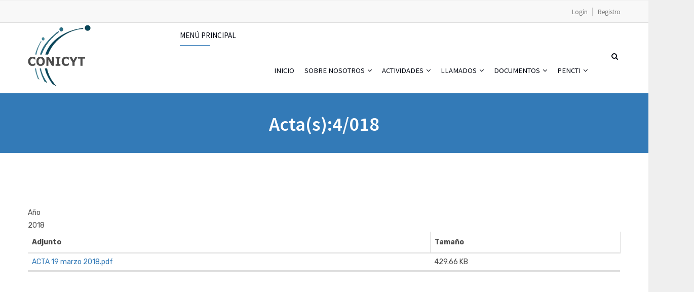

--- FILE ---
content_type: text/html; charset=UTF-8
request_url: https://conicyt.gub.uy/node/495
body_size: 23310
content:
<!DOCTYPE html>
<html lang="es" dir="ltr" prefix="content: http://purl.org/rss/1.0/modules/content/  dc: http://purl.org/dc/terms/  foaf: http://xmlns.com/foaf/0.1/  og: http://ogp.me/ns#  rdfs: http://www.w3.org/2000/01/rdf-schema#  schema: http://schema.org/  sioc: http://rdfs.org/sioc/ns#  sioct: http://rdfs.org/sioc/types#  skos: http://www.w3.org/2004/02/skos/core#  xsd: http://www.w3.org/2001/XMLSchema# ">
  <head> 
    <meta charset="utf-8" />
<meta name="Generator" content="Drupal 8 (https://www.drupal.org)" />
<meta name="MobileOptimized" content="width" />
<meta name="HandheldFriendly" content="true" />
<meta name="viewport" content="width=device-width, initial-scale=1.0" />
<link rel="canonical" href="https://conicyt.gub.uy/node/495" />
<link rel="shortlink" href="https://conicyt.gub.uy/node/495" />

    <title>Acta(s):4/018 | Consejo Nacional de Innovación, Ciencia y Tecnología</title>
    <link rel="stylesheet" media="all" href="/sites/default/files/css/css_G0cfHQh4qeenPHp78lVrgjrDxGhMCHJjp1g6yKw94FQ.css?q0ijeg" />
<link rel="stylesheet" media="all" href="//fonts.googleapis.com/css?family=Poppins:300,400,500,700" />
<link rel="stylesheet" media="all" href="//fonts.googleapis.com/css?family=Rubik:400,500,700" />
<link rel="stylesheet" media="all" href="/sites/default/files/css/css_t2wxg6fZenSO74NN6-q2on_6SsdRWROWnz5gmhLWrjE.css?q0ijeg" />


    <script type="application/json" data-drupal-selector="drupal-settings-json">{"path":{"baseUrl":"\/","scriptPath":null,"pathPrefix":"","currentPath":"node\/495","currentPathIsAdmin":false,"isFront":false,"currentLanguage":"es"},"pluralDelimiter":"\u0003","ajaxTrustedUrl":{"\/search\/node":true},"gavias_load_ajax_view":"\/custom\/gavias_hook\/ajax_view","user":{"uid":0,"permissionsHash":"ad163419506b5888cf265607ef3a54aabdf2a5dfa96caabc52f1f5a618c9168a"}}</script>

<!--[if lte IE 8]>
<script src="/sites/default/files/js/js_VtafjXmRvoUgAzqzYTA3Wrjkx9wcWhjP0G4ZnnqRamA.js"></script>
<![endif]-->
<script src="/sites/default/files/js/js_CoY1G6f9wGRYGFdMd2ewrK5zr9PyIi_LN3lNONJgGDU.js"></script>


    <link rel="stylesheet" href="https://conicyt.gub.uy/themes/gavias_unix/css/custom.css" media="screen" />
    <link rel="stylesheet" href="https://conicyt.gub.uy/themes/gavias_unix/css/update.css" media="screen" />

    

          <style type="text/css">
        header .site-branding-logo {max-height: 50px;display:inline ;}header .site-branding__name {max-height: 50px;font-size: 11px;}.footer {border-top: solid;border-top-color: #DFDFDF;border-top-width: 1px;background-image: none;background-color: #F8F8F8;background-position: left top;}.topbar {background: #F8F8F8;}.topbar-right{background: #F8F8F8;}.navigation .gva_menu > li > a:hover, .navigation .gva_menu > li > a::after, .navigation .gva_menu > li > a:active {color: #337AB7;}a{color: #337AB7;}a:hover, a:focus, a:active {color: #23527c;text-decoration: underline;}p a {color: #337AB7;;}elemento {background-position: center center;background-repeat: repeat;background-color: #F8F8F8;}.navigation .gva_menu > li.menu-item--active-trail > a {color: #337AB7; !important;}header.header-v1 .header-main {position: static;z-index: 9;border-bottom: solid;border-bottom-color: #DFDFDF;border-bottom-width: 1px;padding-top: 5px;padding-bottom: 5px;}.container .container {width: 100% !important;padding-left: 0 !important;padding-right: 0 !important; }.content-main{padding-top: 0px;padding-bottom: 55px;}.views-exposed-form .form-item select, .views-exposed-form .form-item input, .views-exposed-form .form-actions select, .views-exposed-form .form-actions input{ height: 35px;width: 100%;line-height: 35px}.views-exposed-form {display: table;width: 100%;border-bottom: solid;border-bottom-color: #DFDFDF;border-bottom-width: 1px;padding-top: 25px;padding-bottom: 25px;}.btn, .btn-white, .btn-theme, input.js-form-submit, a.button-action, .portfolio-filter ul.nav-tabs > li > a {display: block;text-anchor: middle;}.widget.gsc-heading::before, .widget.gsc-heading::after { padding-top: 25px;}.views-exposed-form > div {display: inline-flex;}.node__title{display: none;height: 0px;}.field--name-field-imagen-galeria {width: 100%;float: left;margin-top: 15px;display: inline;}.field--name-field-galeria- img {display: inline;padding: 3px;border-radius: 10px;} .field--name-field-galeria- img:hover {border-color: #ddd;} .field--name-field-galeria- a {color: ##28df35;text-decoration: none;display: inline;} .field--name-field-galeria- field__item{display: inline;}.field--name-field-galeria- p {margin: 0 0 10px;display: inline;position: relative;bottom: 60px;left: 6px;background: rgba(17, 17, 17, .5);color: #fff;padding: 0.4em;border-radius: 10px; } .field--name-field-galeria- div{font-weight: bold;} 
      </style>
    
          <style class="customize"></style>
    
  </head>

  
  <body class="gavias-content-builder layout-no-sidebars boxed js-preloader path-node node--type-actas">

    <a href="#main-content" class="visually-hidden focusable">
      Pasar al contenido principal
    </a>
    
      <div class="dialog-off-canvas-main-canvas" data-off-canvas-main-canvas>
    <div class="body-page gva-body-page">
	    <div id="jpreContent">
        <div id="jprecontent-inner">
           <div class="preloader-wrapper hidden active">
              <img src="https://conicyt.gub.uy/themes/gavias_unix/images/preloader/preloader-7.gif" alt="" />
           </div>  
        </div>
      </div>
      <header id="header" class="header-v1">
  
  <div class="topbar">
  <div class="container">
    <div class="topbar-inner">
      <div class="row">
        
        <div class="topbar-left col-sm-6 col-xs-6">
          <div class="social-list">
             
             
             
             
             
             
             
             
             
              
              
          </div>
        </div>

        <div class="topbar-right col-sm-6 col-xs-6">
          
                      <ul class="gva_topbar_menu">
              <li><a href="/user/login">Login</a></li>
              <li><a href="/user/register">Registro</a></li>
            </ul>  
            
        </div>

      </div>
    </div>  
  </div>  
</div>

            

   <div class="header-main gv-sticky-menu">
      <div class="container header-content-layout">
         <div class="header-main-inner p-relative">
            <div class="row">
              <div class="col-md-3 col-sm-6 col-xs-8 branding">
                                    <div>
    
      <a href="/" title="Inicio" rel="home" class="site-branding-logo">
        
        <img src="/sites/default/files/logo_conycit_2.png" alt="Inicio" />
        
    </a>
    
  </div>

                              </div>

              <div class="col-md-9 col-sm-6 col-xs-4 p-static">
                <div class="header-inner clearfix">
                  <div class="main-menu">
                    <div class="area-main-menu">
                      <div class="area-inner">
                        <div class="gva-offcanvas-mobile">
                          <div class="close-offcanvas hidden"><i class="fa fa-times"></i></div>
                                                        <div>
    <nav role="navigation" aria-labelledby="block-gavias-unix-main-menu-menu" id="block-gavias-unix-main-menu" class="block block-menu navigation menu--main">
    
  
      <h2 class="block-title"><span>Menú Principal</span></h2>
    
  <div class="block-content">
                 
<div class="gva-navigation">

              <ul  class="clearfix gva_menu gva_menu_main">
      
                              
            <li  class="menu-item">
        <a href="/index.php/">
                    Inicio
            
        </a>
          
              </li>
                          
            <li  class="menu-item menu-item--expanded ">
        <a href="">
                    Sobre nosotros
                      <span class="icaret nav-plus fa fa-angle-down"></span>
            
        </a>
          
                                <ul class="menu sub-menu">
                              
            <li  class="menu-item">
        <a href="/index.php/que_es">
                    ¿Qué es el CONICYT?
            
        </a>
          
              </li>
                          
            <li  class="menu-item">
        <a href="/index.php/integrantes">
                    Integrantes
            
        </a>
          
              </li>
                          
            <li  class="menu-item">
        <a href="/index.php/normativa">
                    Normativa
            
        </a>
          
              </li>
        </ul>
  
              </li>
                          
            <li  class="menu-item menu-item--expanded ">
        <a href="">
                    Actividades
                      <span class="icaret nav-plus fa fa-angle-down"></span>
            
        </a>
          
                                <ul class="menu sub-menu">
                              
            <li  class="menu-item">
        <a href="/index.php/eventos_">
                    Eventos
            
        </a>
          
              </li>
                          
            <li  class="menu-item">
        <a href="/index.php/noticias_">
                    Noticias
            
        </a>
          
              </li>
                          
            <li  class="menu-item">
        <a href="/index.php/prensa_">
                    Prensa
            
        </a>
          
              </li>
        </ul>
  
              </li>
                          
            <li  class="menu-item menu-item--expanded ">
        <a href="">
                    Llamados
                      <span class="icaret nav-plus fa fa-angle-down"></span>
            
        </a>
          
                                <ul class="menu sub-menu">
                              
            <li  class="menu-item">
        <a href="/index.php/llamados-abiertos">
                    Llamados Abiertos
            
        </a>
          
              </li>
                          
            <li  class="menu-item">
        <a href="/index.php/llamados-cerrados">
                    Llamados Cerrados
            
        </a>
          
              </li>
        </ul>
  
              </li>
                          
            <li  class="menu-item menu-item--expanded ">
        <a href="">
                    Documentos
                      <span class="icaret nav-plus fa fa-angle-down"></span>
            
        </a>
          
                                <ul class="menu sub-menu">
                              
            <li  class="menu-item">
        <a href="/index.php/actas_">
                    Actas
            
        </a>
          
              </li>
                          
            <li  class="menu-item">
        <a href="/index.php/memorias">
                    Memorias
            
        </a>
          
              </li>
                          
            <li  class="menu-item">
        <a href="/index.php/otros_documentos">
                    Otros Documentos
            
        </a>
          
              </li>
        </ul>
  
              </li>
                          
            <li  class="menu-item menu-item--expanded">
        <a href="/index.php/pencti">
                    PENCTI
                      <span class="icaret nav-plus fa fa-angle-down"></span>
            
        </a>
          
                                <ul class="menu sub-menu">
                              
            <li  class="menu-item">
        <a href="/index.php/node/572">
                    Informe del CONICYT análisis del PENCTI 2010
            
        </a>
          
              </li>
                          
            <li  class="menu-item">
        <a href="/index.php/node/559">
                    Informe final consultoría PENCTI
            
        </a>
          
              </li>
        </ul>
  
              </li>
        </ul>
  

</div>


        </div>  
</nav>

  </div>

                          
                            
                                                      <div class="after-offcanvas hidden">
                                <div>
    <nav role="navigation" aria-labelledby="block-gavias-unix-account-menu-menu" id="block-gavias-unix-account-menu" class="block block-menu navigation menu--account">
          
  
    
  <div class="block-content">
                 
              <ul class="gva_menu">
        
            <li  class="menu-item">
        <a href="/user/login" data-drupal-link-system-path="user/login">Iniciar sesión</a>
        
      </li>
        </ul>
  


        </div>  
</nav>
<div id="block-gavias-unix-powered" role="complementary" class="block block-system block-system-powered-by-block no-title">
  
    
      <div class="content block-content">
      <span>Funciona con <a href="https://www.drupal.org">Drupal</a></span>
    </div>
  </div>

  </div>

                            </div>
                                                 </div>
                          
                        <div id="menu-bar" class="menu-bar hidden-lg hidden-md">
                          <span class="one"></span>
                          <span class="two"></span>
                          <span class="three"></span>
                        </div>
                        
                        
                                                  <div class="gva-search-region search-region">
                            <span class="icon"><i class="fa fa-search"></i></span>
                            <div class="search-content">  
                                <div>
    <div class="search-block-form block block-search container-inline" data-drupal-selector="search-block-form" id="block-gavias-unix-search" role="search">
  
      <h2>Buscar</h2>
    
      <form action="/search/node" method="get" id="search-block-form" accept-charset="UTF-8" class="search-form search-block-form">
  <div class="js-form-item form-item js-form-type-search form-item-keys js-form-item-keys form-no-label">
      <label for="edit-keys" class="visually-hidden">Search</label>
        <input title="Escriba lo que quiere buscar." data-drupal-selector="edit-keys" type="search" id="edit-keys" name="keys" value="" size="15" maxlength="128" class="form-search" />

        </div>
<div data-drupal-selector="edit-actions" class="form-actions js-form-wrapper form-wrapper" id="edit-actions"><input class="search-form__submit button js-form-submit form-submit" data-drupal-selector="edit-submit" type="submit" id="edit-submit" value="Search" />
</div>

</form>

  </div>

  </div>

                            </div>  
                          </div>
                                              </div>
                    </div>
                  </div>  
                </div> 
              </div>

            </div>
         </div>
      </div>
   </div>

</header>
	
					<div class="breadcrumbs">
			  <div>
    
<div class="breadcrumb-content-inner">
  <div class="gva-breadcrumb-content">
    <div id="block-gavias-unix-breadcrumbs" class="text-light block gva-block-breadcrumb block-system block-system-breadcrumb-block">
      <div class="breadcrumb-style" style="background-color: 337AB7;background-image: url(&#039;https://conicyt.gub.uy/sites/default/files/breadcrumb.png&#039;);background-position: center top;background-repeat: repeat;">
        <div class="container">
          <div class="breadcrumb-content-main">
            <h2 class="page-title">Acta(s):4/018 </h2>
             
                          <div class="">
                <div class="content block-content">
                  <div class="breadcrumb-links">
  <div class="content-inner">
          <nav class="breadcrumb " role="navigation" aria-labelledby="system-breadcrumb">
        <h2 id="system-breadcrumb" class="visually-hidden">Sobrescribir enlaces de ayuda a la navegación</h2>
        <ol>
          
                            <li>
                          <a href="/">Inicio</a>
                                      <span class=""> - </span>
              
          </li>
                            <li>
                          
                          
          </li>
                            <li>
                          Acta(s):4/018
                          
          </li>
                </ol>
      </nav>
      </div> 
</div>  
                </div>
              </div>  
                      </div> 
        </div>   
      </div> 
    </div>  
  </div>  
</div>  


  </div>

		</div>
	
	<div role="main" class="main main-page has-breadcrumb">
	
		<div class="clearfix"></div>
			

					<div class="help show hidden">
				<div class="container">
					<div class="content-inner">
						
					</div>
				</div>
			</div>
		
				
		<div class="clearfix"></div>
				
		<div class="clearfix"></div>
		
		<div id="content node-<?php print $node->nid; ?>" class="content content-full" >
			<div class="container container-bg">
									<div class="content-main-inner">
	<div class="row">
		
				 

		<div id="page-main-content" class="main-content col-md-12 col-xs-12">

			<div class="main-content-inner">
				
				
									<div class="content-main">
						  <div>
    

<article data-history-node-id="495" role="article" class="node node--type-actas node--promoted node--view-mode-full clearfix">
  <header>
    
    
    <div class="widget gsc-heading  align-left style-2 padding-bottom-20">
      <h2 class="node__title title">
        <span><a href="/node/495" rel="bookmark"><span>Acta(s):4/018</span>
</a></span><span class="heading-line"></span>
      </h2>
    </div>
      
        
      </header>
  <div class="node__content clearfix">
    
  <div class="field field--name-field-ano field--type-list-integer field--label-inline">
    <div class="field__label">Año</div>
              <div class="field__item">2018</div>
          </div>

      <div class="field field--name-field-archivo-adjunto field--type-file field--label-hidden field__items">
              <div class="field__item"><table data-striping="1">
  
  
      <thead>
      <tr>
                  <th>Adjunto</th>
                  <th>Tamaño</th>
              </tr>
    </thead>
  
      <tbody>
              <tr>
                      <td><span class="file file--mime-application-pdf file--application-pdf"><a href="https://conicyt.gub.uy/sites/default/files/2020-07/ACTA%2019%20marzo%202018.pdf" type="application/pdf; length=439975">ACTA 19 marzo 2018.pdf</a></span>
</td>
                      <td>429.66 KB</td>
                  </tr>
          </tbody>
    </table>
</div>
          </div>
  
  </div>
</article>

  </div>

					</div>
				
							</div>

		</div>

		<!-- Sidebar Left -->
				<!-- End Sidebar Left -->

		<!-- Sidebar Right -->
				<!-- End Sidebar Right -->
		
	</div>
</div>
					
			</div>
		</div>

					<div class="highlighted area">
				<div class="container">
					  <div>
    <div data-drupal-messages-fallback class="hidden"></div>

  </div>

				</div>
			</div>
		
				
			</div>
</div>

  
<footer id="footer" class="footer">
  <div class="footer-inner">
    
         
     <div class="footer-center">
        <div class="container">      
           <div class="row">
                              <div class="footer-first col-lg-3 col-md-3 col-sm-12 col-xs-12 column">
                    <div>
    <div id="block-navegacionprincipal" class="block block-block-content block-block-contentcb2ff371-2008-440d-8564-21dde05244ba no-title">
  
    
      <div class="content block-content">
      
            <div class="field field--name-body field--type-text-with-summary field--label-hidden field__item"><p><strong>Navegación Principal</strong></p>

<p><a href="/">Inicio</a><br />
<a href="/integrantes">Integrantes</a><br />
<a href="/normativa">Normativa</a><br />
<a href="/eventos">Eventos</a><br />
<a href="/noticias">Noticias</a><br />
<a href="/llamados_abiertos">Llamados Abiertos</a><br />
<a href="/actas">Actas</a></p></div>
      
    </div>
  </div>

  </div>

                </div> 
              
                             <div class="footer-second col-lg-3 col-md-3 col-sm-12 col-xs-12 column">
                    <div>
    <div id="block-sitiosdeinteres" class="block block-block-content block-block-content52fd44b6-735c-4fa9-bec4-a7237c1cf731 no-title">
  
    
      <div class="content block-content">
      
            <div class="field field--name-body field--type-text-with-summary field--label-hidden field__item"><p><strong>Sitios de interés</strong></p>

<p><a href="https://www.presidencia.gub.uy/">Poder Ejecutivo</a><br />
<a href="http://www.universidad.edu.uy/">Udelar</a><br />
Universidades Privadas<br />
Sector Productivo<br />
<a href="http://www.ci.gub.uy">Congreso de Intendentes</a><br />
<a href="https://www.pitcnt.uy/">Plenario Intersindical de Trabajadores</a><br />
Entes del Estado</p></div>
      
    </div>
  </div>

  </div>

                </div> 
              
                              <div class="footer-third col-lg-3 col-md-3 col-sm-12 col-xs-12 column">
                    <div>
    <div id="block-contactoconicyt-4" class="block block-block-content block-block-content76bdfc20-6dfc-4563-84e1-323110315c27 no-title">
  
    
      <div class="content block-content">
      
            <div class="field field--name-body field--type-text-with-summary field--label-hidden field__item"><p><strong>Contacto</strong></p>

<p>Reconquista 543 <br />
Montevideo - Uruguay<br />
Tel: (598) 22971268 ext 12003<br />
Mail: secretaria@conicyt.gub.uy</p></div>
      
    </div>
  </div>

  </div>

                </div> 
              
                               <div class="footer-four col-lg-3 col-md-3 col-sm-12 col-xs-12 column">
                    <div>
    <div id="block-logofooter" class="block block-block-content block-block-contenta55638f6-73af-4e14-9781-ff5064aa796d no-title">
  
    
      <div class="content block-content">
      
            <div class="field field--name-body field--type-text-with-summary field--label-hidden field__item"><img alt="logo CONICYT" data-entity-type="file" data-entity-uuid="e23da4fc-4f72-44ab-9a43-aa74d2973063" src="/sites/default/files/inline-images/logo_conycit_2%20%281%29.png" class="align-center" />
<p> </p>
<a href="https://www.facebook.com/conicyt.uruguay"><img alt="CONICYT FACEBOOK" data-entity-type="file" data-entity-uuid="91531d7d-0d84-4012-8c73-08857f2e76ff" src="/sites/default/files/inline-images/fb_1.jpg" class="align-center" /></a>

<p> </p></div>
      
    </div>
  </div>

  </div>

                </div> 
                         </div>   
        </div>
    </div>  
  </div>   

    <div id="gva-popup-ajax" class="clearfix"><div class="pajax-content"><a href="javascript:void(0);" class="btn-close"><i class="gv-icon-4"></i></a><div class="gva-popup-ajax-content clearfix"></div></div></div>
</footer>


  </div>

    
    <script src="/sites/default/files/js/js_7m5apIcH72JqoomSeugtcbG46BaNwfwahHvpkPMaGKM.js"></script>

    
        
  </body>
</html>


--- FILE ---
content_type: text/css
request_url: https://conicyt.gub.uy/themes/gavias_unix/css/custom.css
body_size: 7048
content:
@import url(https://fonts.googleapis.com/css?family=Source+Sans+Pro:400,700,300,600);


/*PORTADA*/

.gsc-box-hover .backend .box-title {
    padding-bottom: 8px;
	line-height: normal;
}
.backend ul li,
.backend p{
    line-height: normal;
}

.widget.gsc-video-box.style-1 .video-content .left .video-desc {
     line-height: normal;
	font-size: 11px;
	 padding-right: 10px;
	padding-left: 5px;
	padding-bottom: 7px;
	padding-top: 4px;
}
.widget.gsc-video-box.style-1 .video-content .left .video-title {
    font-size: 13px;
    padding-right: 10px;

}
.backend ul {
    margin-bottom: 15px;
}
.backend .link-action{
 font-size: 12px;
}
.gsc-box-hover .backend .link-action a {
    color: #fff;
    text-transform: uppercase;
	background-color: #ff7103;
	padding: 7px;
}
.widget.block .post-list-small {
    background: #fff;   
}
.widget.block .post-list-small .views-field-title{
	margin-top: 15px;
	margin-bottom: 10px;
    line-height: normal;
}
.widget.block .post-list-small .views-field-field-fotografia{
	margin-top: 5px;
	padding-top: 5px;
 	border-top-style: solid;
	border-top-width: 2px;
	border-top-color: lightgrey;
}
.right{
	float: right
}
.post-list-small a{
	color: #272727;
}

/*PAGINAS INTERNAS*/
.field--name-body ul li {
    list-style: inside;
}
.breadcrumb-content-inner .gva-breadcrumb-content .gva-block-breadcrumb .breadcrumb-style {
    padding: 35px 0;
}
nav.breadcrumb,
.breadcrumb-content-inner .gva-breadcrumb-content .breadcrumb-links nav.breadcrumb{
 	display: none;
}
.breadcrumb-content-inner .gva-breadcrumb-content .page-title {
font-size: 38px;
	font-weight: 600;
}
.widget.gsc-heading .title {
    text-transform: none;
}
.widget.gsc-heading.style-3 .title {
    text-transform: none;
}
#page-main-content.col-md-9 {
    width: 70%;
}
.sidebar-right{
	margin-left: 20px;
	}
.gbb-row .bb-inner {
    padding-top: 25px;
    padding-bottom: 20px;
}
.widget.gsc-heading.style-2 {
    padding: 0 0 15px;
}
.panel .panel-heading .panel-title {
    font-size: 19px;
}
	
	/*NOTICIAS*/
.field--name-field-fotografia{
	float: left;
	margin-right: 25px;
	margin-bottom: 15px;
	}
.field--name-field-fecha .field__label,
.field--name-field-fuente .field__label{
	float: left;
	margin-right: 7px;
	margin-bottom: 0px;
	}

.field--name-field-fecha {
	margin-top: dhhhhhhhhhhhhhuuuu25px;
	background-image: url(../images/patterns/bright_squares2.png);
	background-repeat: repeat;
	padding-left: 25px;
	padding-top: 15px;
	padding-right: 15px;
	padding-bottom: 2px;
	border-top: 2px solid #DCDCDC;
	}

.field--name-field-fuente {
	background-image: url(../images/patterns/bright_squares2.png);
	background-repeat: repeat;
	margin-bottom: 50px;
	padding-left: 25px;
	padding-top: 2px;
	padding-right: 15px;
	padding-bottom: 15px;
	border-bottom: solid;
	border-bottom-color: #DCDCDC;
	border-bottom-width: 2px;
	}
	
	
/**/
.has-border {
    border-width: thin;
	border-color: #337AB7;
	border-style: solid;
	padding: 15px;
	margin: 0px;
	line-height: normal;
	font-weight: 400;
	font-size: 13.5px;
}


/*TABLAS*/

table {
	color: #33333;
       border: 0px solid #ddd;
}
table p{
	font-size: 13px;
	font-weight: 300;
}
table > tbody > tr > td {
line-height: normal;
    border-color: #ddd;
    border-width: 0px;
   border-bottom-width: 1px;
	border-bottom: solid;
	border-bottom-color: #ddd;
}
body {
	color: #494949;
}

/*PIE*/

.block-views-blocknoticias-block-2 .item-list ul li.view-list-item {
	margin: 0 0 10px;
	border-bottom: 1px dotted #3E3E3E;
	padding-bottom: 10px;
}
.block-views-blocknoticias-block-2 h5, .noticias-pie .h5 {
    font-size: 14.5px;
	margin: 0px;
	line-height: normal;
}
.footer {
	border-top: solid;
	border-top-color: #7A7A7A;
	border-top-width: 6px;
    background-image: url(../images/bg-1.png);
	background-position: left top;
}


/*BÁSICOS*/
p a {
	color: #ae2b00;
}
/*.box-title a,
.navigation .gva_menu .sub-menu > li > a,
.has-border a{
color: #272727;
}
.box-title a:hover,
.navigation .gva_menu .sub-menu > li > a:hover,
.has-border a:hover{
color: #337AB7;
}*/

img.align-left{
margin-right: 15px;
margin-bottom: 10px;
}

/*FORMULARIOS*/

.webform-submission-form fieldset legend {
    font-size: 12px;
    font-weight: 500;
    color: #030712;
    text-transform: uppercase;
	border-bottom: 0px none;
	margin-bottom: 5px;
}
.js-form-item input,
.js-form-item label{ 
	float: left;
}
.js-form-item label{ 
	padding-left: 13px;
	margin-right: 25px;
}
.webform-submission-form .form-item { 
	margin-bottom: 5px;
}
#edit-actions,
#edit-actions-submit{ 
	margin-bottom: 15px;
}

/*PUBLICACIONES*/
.field--name-field-etiquetas{ 
	float: none;
	width: 60%;
}


.field--name-field-etiquetas .field__label{ 
	float: left;
	margin-right: 10px;
	margin-bottom: 25px;
	margin-top: 5px;
}
.field--name-field-etiquetas a{ 
	float: left;
	margin-right: 10px;
	border: solid 1px #C0C0C0;
	
	padding-bottom: 3px;
	padding-top: 3px;
	padding-left: 5px;
	padding-right: 5px;
}
.field--name-field-etiquetas a:hover{ 
	background-color: #DCDCDC
}
.field--name-field-image{
	float: left;
	margin-right: 25px;
	margin-bottom: 15px;
	}
.field--name-field-archivos-adjuntos{
	float: left;
	margin-bottom: 15px;
	width: 60%;
	}



/*PERFILES*/

.field--name-field-nombre-y-apelido{
font-size: 18px;
	margin-bottom: 15px;
	
	}
.field--name-user-picture,
.views-field-user-picture{
	float: left;
	margin-bottom: 15px;
	margin-right: 15px;
	}

.block-views-blockequipo-block-1 p,
.block-views-blockequipo-lista p,
.js-view-dom-id-d9b7d4999fa07efc4d8816f127e6a5931bd8572744fcbeb3785040139c7c2661 p{
	font-size: 14px;
	font-weight: 300;
	line-height: 21px;
}
.block-views-blockequipo-block-1 .item-columns,
.block-views-blockequipo-lista .item-columns,
.js-view-dom-id-d9b7d4999fa07efc4d8816f127e6a5931bd8572744fcbeb3785040139c7c2661 .item-columns{
	padding-bottom: 15px;
	padding-top: 10px;
}
.field--name-field-cvuy {
	background-image: url(../images/patterns/bright_squares2.png);
	background-repeat: repeat;
	margin-bottom: 50px;
	margin-top: 15px;
	padding-left: 25px;
	padding-top: 15px;
	padding-right: 15px;
	padding-bottom: 15px;
	border-bottom: solid;
	border-bottom-color: #DCDCDC;
	border-bottom-width: 2px;
	border-top: solid;
	border-top-color: #DCDCDC;
	border-top-width: 2px;
	}
.field--name-field-cvuy a{

	}
.path-user p{
margin-bottom: 7px;
	}



/*PÁGINA CON NOTICIAS*/

.gva-portfolio-items .col-lg-3{
	padding-bottom: 10px;
	line-height: normal;

}
.gva-portfolio-items .views-field-title{
	padding-top: 10px;
	
	padding-bottom: 25px;
	line-height: normal;
	border-bottom: solid;
	border-bottom-color: #CCCCCC;
	border-bottom-width: 2px;
	margin-bottom: 15px;
}
.post-list-small {
 padding-top: 0px;
    border: 0px none rgba(0,0,0,0.1);}

